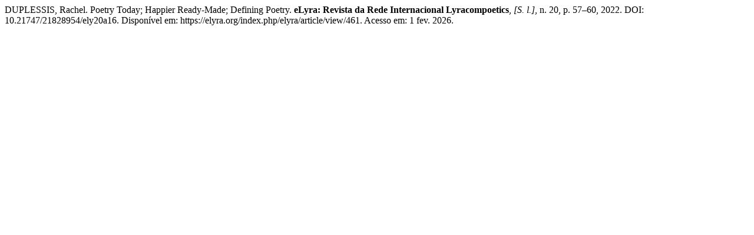

--- FILE ---
content_type: text/html; charset=UTF-8
request_url: https://elyra.org/index.php/elyra/citationstylelanguage/get/associacao-brasileira-de-normas-tecnicas?submissionId=461&publicationId=438
body_size: 189
content:
<div class="csl-bib-body">
  <div class="csl-entry">DUPLESSIS, Rachel. Poetry Today; Happier Ready-Made; Defining Poetry. <b>eLyra: Revista da Rede Internacional Lyracompoetics</b>, <i>[S. l.]</i>, n. 20, p. 57–60, 2022. DOI: 10.21747/21828954/ely20a16. Disponível em: https://elyra.org/index.php/elyra/article/view/461. Acesso em: 1 fev. 2026.</div>
</div>